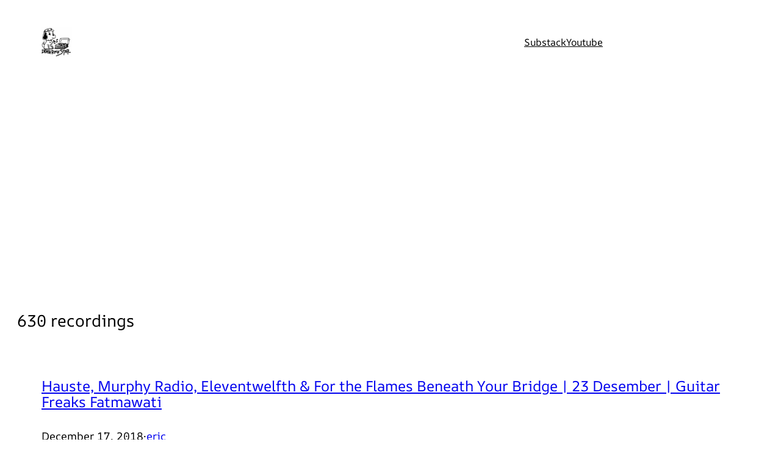

--- FILE ---
content_type: text/html; charset=utf-8
request_url: https://www.google.com/recaptcha/api2/aframe
body_size: 267
content:
<!DOCTYPE HTML><html><head><meta http-equiv="content-type" content="text/html; charset=UTF-8"></head><body><script nonce="qXM7__TpfaTjJIoRkoMy3A">/** Anti-fraud and anti-abuse applications only. See google.com/recaptcha */ try{var clients={'sodar':'https://pagead2.googlesyndication.com/pagead/sodar?'};window.addEventListener("message",function(a){try{if(a.source===window.parent){var b=JSON.parse(a.data);var c=clients[b['id']];if(c){var d=document.createElement('img');d.src=c+b['params']+'&rc='+(localStorage.getItem("rc::a")?sessionStorage.getItem("rc::b"):"");window.document.body.appendChild(d);sessionStorage.setItem("rc::e",parseInt(sessionStorage.getItem("rc::e")||0)+1);localStorage.setItem("rc::h",'1769064647467');}}}catch(b){}});window.parent.postMessage("_grecaptcha_ready", "*");}catch(b){}</script></body></html>